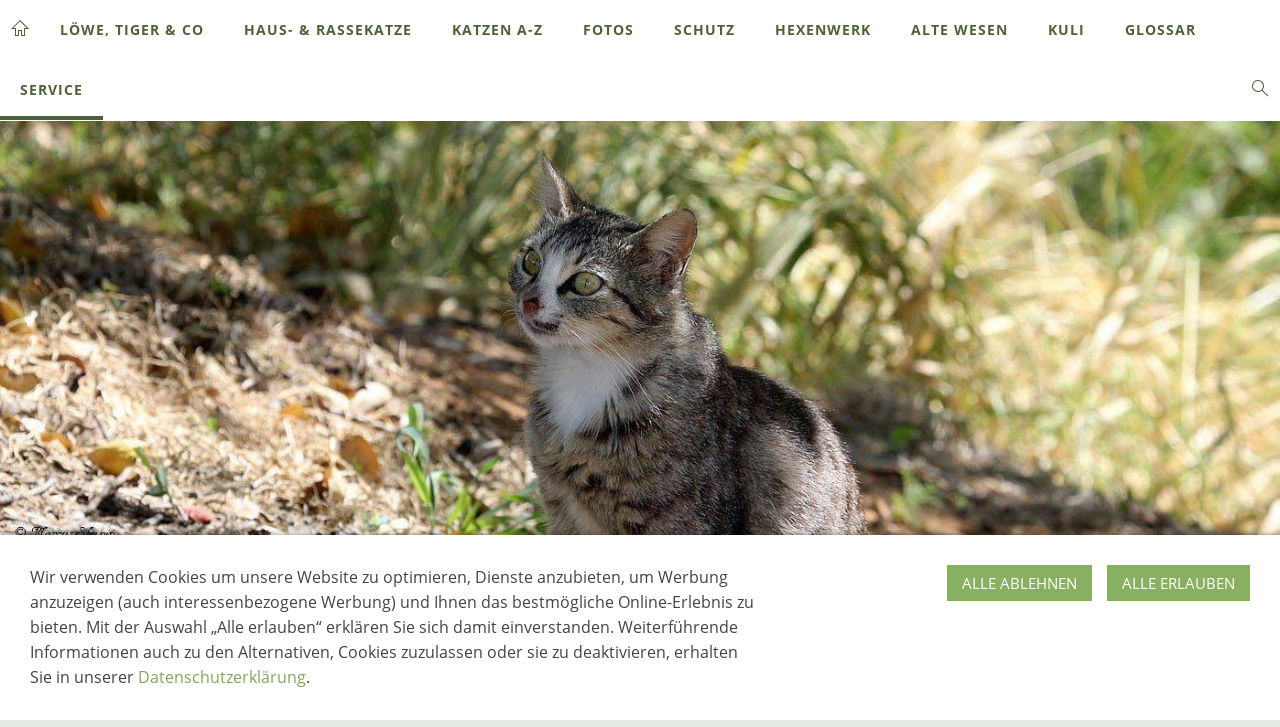

--- FILE ---
content_type: text/html; charset=utf-8
request_url: https://www.welt-der-katzen.de/service/katzenerlebnisse.html
body_size: 11182
content:
<!DOCTYPE html> <html lang="de" class="sqr"> <head> <title>Besondere Katzenerlebnisse</title> <meta charset="UTF-8" /> <meta name="viewport" content="width=device-width, initial-scale=1.0" /> <link rel="canonical" href="https://www.welt-der-katzen.de/service/katzenerlebnisse.html" /> <link rel="shortcut icon" sizes="16x16" href="../images/pictures/6060dc96/favicon.png?w=16&amp;h=16&amp;r=3" /> <link rel="shortcut icon" sizes="32x32" href="../images/pictures/6060dc96/favicon.png?w=32&amp;h=32&amp;r=3" /> <link rel="shortcut icon" sizes="196x196" href="../images/pictures/wdk_logo200x200.png?w=192&amp;h=192&amp;r=3" /> <link rel="apple-touch-icon-precomposed" sizes="152x152" href="../images/pictures/wdk_logo200x200.png?w=152&amp;h=152&amp;r=3" /> <link rel="apple-touch-icon-precomposed" sizes="167x167" href="../images/pictures/wdk_logo200x200.png?w=167&amp;h=167&amp;r=3" /> <link rel="apple-touch-icon-precomposed" href="../images/pictures/wdk_logo200x200.png?w=180&amp;h=180&amp;r=3" /> <meta name="generator" content="SIQUANDO Pro (#2377-3571)" /> <meta name="author" content="Marcus Skupin" /> <meta name="description" content="Zoologische Einrichtungen, die besondere Erlebnisse mit wilden Katzen anbieten." /> <meta name="keywords" content="katze, welt der katzen, skupin, katzenfakten, wilde katzen, hauskatzen, Download, Links, FAQ, Intern, Stichworte, Sitemap, Erdzeitalter, Recht &amp; Gesetz, Tiger füttern, Löwen streicheln, Fotosafari, Katzenschutz, Auffangstation, VIP-Tour, EEP, Zucht" /> <meta name="twitter:image" content="https://www.welt-der-katzen.de/images/pictures/6060dc96/6060dc9c/2018_warning.jpg?w=700" /> <meta property="og:title" content="Besondere Katzenerlebnisse" /> <meta property="og:description" content="Für Interessenten der wilden Katzenarten, die vielleicht einmal etwas mehr Kontakt haben möchten, als sich die schönen Tiere aus der Entfernung anzusehen, bietet sich ein Besuch in verschiedenen (o ..." /> <meta property="og:image" content="https://www.welt-der-katzen.de/images/pictures/6060dc96/6060dc9c/2018_warning.jpg?w=700" /> <meta property="og:url" content="https://www.welt-der-katzen.de/service/katzenerlebnisse.html" /> <link rel="stylesheet" href="../classes/plugins/ngpluginlightbox/css/" /> <link rel="stylesheet" href="../classes/plugins/ngplugintypography/css/" /> <link rel="stylesheet" href="../classes/plugins/ngplugincookiewarning/css/" /> <link rel="stylesheet" href="../classes/plugins/ngpluginlayout/ngpluginlayoutpro/css/" /> <link rel="stylesheet" href="../classes/plugins/ngpluginparagraph/ngpluginparagraphbloghead/css/style.css" /> <link rel="stylesheet" href="../classes/plugins/ngpluginparagraph/ngpluginparagraphtext/css/sqrstyle.css" /> <script src="../js/jquery.js"></script> <script src="../classes/plugins/ngpluginlightbox/js/lightbox.js"></script> <script src="../classes/plugins/ngplugincookiewarning/js/cookiewarning.js" defer="defer"></script> <script src="../classes/plugins/ngpluginlayout/styles/cetera/js/cetera.js" defer="defer"></script> <script src="../classes/plugins/ngpluginparagraph/ngpluginparagraphbloghead/js/share.js" defer="defer"></script> <style> <!-- #ngparablogheadw7e5a180c35069cc2657083734455465>div { background-color:#89b061;color: #000000; } #ngparablogheadw7e5a180c35069cc2657083734455465>div>h2, #ngparablogheadw7e5a180c35069cc2657083734455465>div>h3 { color:#000000; } #ngparablogheadw7e5a180c35069cc2657083734455465>div a { color:#000000;text-decoration:none;font-weight:normal; } #ngparablogheadw7e5a180c35069cc2657083734455465>div a:hover { color:#000000;text-decoration:underline;font-weight:normal; } --> </style> <!-- Global site tag (gtag.js) - Google Analytics --> <script async src="https://www.googletagmanager.com/gtag/js?id=UA-3176949-1"></script> <script> window.dataLayer = window.dataLayer || []; function gtag(){dataLayer.push(arguments);} gtag('js', new Date()); gtag('config', 'UA-3176949-1'); </script> <!-- Global site tag (gtag.js) - Google Analytics --> <script sync src="https://www.googletagmanager.com/gtag/js?id=G-E2HBFJ273G"></script> <script> window.dataLayer = window.dataLayer || []; function gtag(){dataLayer.push(arguments);} gtag('js', new Date()); gtag('config', 'G-E2HBFJ273G'); </script> <!-- Google Adsense. Autom. Anzeigen --> <script sync src="//pagead2.googlesyndication.com/pagead/js/adsbygoogle.js"></script> <script> (adsbygoogle = window.adsbygoogle || []).push({ google_ad_client: "ca-pub-2287973975027735", enable_page_level_ads: true }); </script> <script type="application/ld+json"> { "@context": "http://schema.org", "@type": "Organization", "name": "Welt der Katzen - Katzenforschung | Katzenwissen | Katzenhaltung", "url": "https://www.welt-der-katzen.de", "address": "Markeneck 17, D-46286 Dorsten", "sameAs": [ "https://facebook.com/weltderkatzen", "https://twitter.com/katzenwelt" ] } </script> </head> <body> <div id="sqrmaincontainer"> <nav class="sqrnav"> <a href="#" class="sqrnavhide">Navigation ausblenden</a> <a href="#" class="sqrnavshow">Navigation einblenden</a> <ul> <li class="sqrnavhome"><a href="../"><span>Welt der Katzen</span></a></li> <li> <a href="../wildekatze/"> <span>Löwe, Tiger &amp; Co</span> </a> <div class="sqrnavcenter"> <div> <ul> <li> <a href="../wildekatze/herkunftwild/"> <span>Herkunft &amp; Geschichte</span> </a> </li> <li> <a href="../wildekatze/verbreitung/"> <span>Verbreitung</span> </a> </li> <li> <a href="../wildekatze/gepard/"> <span>Geparde</span> </a> </li> <li> <a href="../wildekatze/grosskatzen/"> <span>Grosskatzen</span> </a> <ul> <li> <a href="../wildekatze/grosskatzen/jaguar/"> <span>Jaguar</span> </a> </li> <li> <a href="../wildekatze/grosskatzen/leopard/"> <span>Leopard</span> </a> </li> <li> <a href="../wildekatze/grosskatzen/loewe/"> <span>Löwe</span> </a> </li> <li> <a href="../wildekatze/grosskatzen/schneeleopard/"> <span>Schneeleopard</span> </a> </li> <li> <a href="../wildekatze/grosskatzen/tiger/"> <span>Tiger</span> </a> </li> <li> <a href="../wildekatze/grosskatzen/nebelparder/"> <span>Nebelparder</span> </a> </li> <li> <a href="../wildekatze/grosskatzen/borneo-nebelparder/"> <span>Borneo-Nebelparder</span> </a> </li> </ul> </li> <li> <a href="../wildekatze/kleinkatzenafrika/"> <span>Kleinkatzen, Afrika</span> </a> <ul> <li> <a href="../wildekatze/kleinkatzenafrika/falbkatze/"> <span>Falbkatze</span> </a> </li> <li> <a href="../wildekatze/kleinkatzenafrika/goldkatze-afrikanische/"> <span>Goldkatze, afrikanische</span> </a> </li> <li> <a href="../wildekatze/kleinkatzenafrika/karakal/"> <span>Karakal</span> </a> </li> <li> <a href="../wildekatze/kleinkatzenafrika/rohrkatze_afrika/"> <span>Rohrkatze</span> </a> </li> <li> <a href="../wildekatze/kleinkatzenafrika/sandkatze/"> <span>Sandkatze</span> </a> </li> <li> <a href="../wildekatze/kleinkatzenafrika/schwarzfusskatze/"> <span>Schwarzfußkatze</span> </a> </li> <li> <a href="../wildekatze/kleinkatzenafrika/serval/"> <span>Serval</span> </a> </li> </ul> </li> <li> <a href="../wildekatze/kleinkatzenamerika/"> <span>Kleinkatzen, Amerika</span> </a> <ul> <li> <a href="../wildekatze/kleinkatzenamerika/andenkatze/"> <span>Andenkatze</span> </a> </li> <li> <a href="../wildekatze/kleinkatzenamerika/nachtkatze/"> <span>Chilenische Waldkatze</span> </a> </li> <li> <a href="../wildekatze/kleinkatzenamerika/jaguarundi/"> <span>Jaguarundi</span> </a> </li> <li> <a href="../wildekatze/kleinkatzenamerika/luchs/"> <span>Luchs</span> </a> </li> <li> <a href="../wildekatze/kleinkatzenamerika/marguay/"> <span>Margay</span> </a> </li> <li> <a href="../wildekatze/kleinkatzenamerika/ozelot/"> <span>Ozelot</span> </a> </li> <li> <a href="../wildekatze/kleinkatzenamerika/ozelotkatze/"> <span>Ozelotkatze</span> </a> </li> <li> <a href="../wildekatze/kleinkatzenamerika/pampaskatze/"> <span>Pampaskatzen</span> </a> </li> <li> <a href="../wildekatze/kleinkatzenamerika/puma/"> <span>Puma</span> </a> </li> <li> <a href="../wildekatze/kleinkatzenamerika/salzkatze/"> <span>Salzkatze</span> </a> </li> <li> <a href="../wildekatze/kleinkatzenamerika/suedliche-ozelotkatze/"> <span>Südliche Ozelotkatze</span> </a> </li> </ul> </li> <li> <a href="../wildekatze/kleinkatzenasien/"> <span>Kleinkatzen, Asien</span> </a> <ul> <li> <a href="../wildekatze/kleinkatzenasien/bengalkatze/"> <span>Bengalkatze</span> </a> </li> <li> <a href="../wildekatze/kleinkatzenasien/borneokatze/"> <span>Borneo(gold)katze</span> </a> </li> <li> <a href="../wildekatze/kleinkatzenasien/falbkatze/"> <span>Falbkatze</span> </a> </li> <li> <a href="../wildekatze/kleinkatzenasien/fischkatze/"> <span>Fischkatze</span> </a> </li> <li> <a href="../wildekatze/kleinkatzenasien/flachkopfkatze/"> <span>Flachkopfkatze</span> </a> </li> <li> <a href="../wildekatze/kleinkatzenasien/goldkatzeasiatische/"> <span>Goldkatze, asiatische</span> </a> </li> <li> <a href="../wildekatze/kleinkatzenasien/graukatze/"> <span>Graukatze</span> </a> </li> <li> <a href="../wildekatze/kleinkatzenasien/iriomotekatze/"> <span>Iriomotekatze</span> </a> </li> <li> <a href="../wildekatze/kleinkatzenasien/karakal/"> <span>Karakal</span> </a> </li> <li> <a href="../wildekatze/kleinkatzenasien/luchs-asien/"> <span>Luchs</span> </a> </li> <li> <a href="../wildekatze/kleinkatzenasien/manul/"> <span>Manul</span> </a> </li> <li> <a href="../wildekatze/kleinkatzenasien/marmorkatze/"> <span>Marmorkatze</span> </a> </li> <li> <a href="../wildekatze/kleinkatzenasien/rohrkatze/"> <span>Rohrkatze</span> </a> </li> <li> <a href="../wildekatze/kleinkatzenasien/rostkatze/"> <span>Rostkatze</span> </a> </li> <li> <a href="../wildekatze/kleinkatzenasien/sandkatze/"> <span>Sandkatze</span> </a> </li> <li> <a href="../wildekatze/kleinkatzenasien/steppenkatze/"> <span>Steppenkatze</span> </a> </li> </ul> </li> <li> <a href="../wildekatze/kleinkatzeneuropa/"> <span>Kleinkatzen, Europa</span> </a> <ul> <li> <a href="../wildekatze/kleinkatzeneuropa/luchs/"> <span>Luchs</span> </a> </li> <li> <a href="../wildekatze/kleinkatzeneuropa/wildkatze/"> <span>Wildkatze</span> </a> </li> </ul> </li> <li> <a href="../wildekatze/katzenimzoo/"> <span>Katzen im Zoo</span> </a> <ul> <li> <a href="../wildekatze/katzenimzoo/tierbabys-im-zoo/"> <span>Tierbabys im Zoo</span> </a> </li> </ul> </li> <li> <a href="../wildekatze/schleichkatzen/"> <span>Schleichkatzen</span> </a> </li> </ul> </div> </div> </li> <li> <a href="../hausrasse/"> <span>Haus- &amp; Rassekatze</span> </a> <div class="sqrnavcenter"> <div> <ul> <li> <a href="../hausrasse/herkunft/"> <span>Herkunft der Hauskatze</span> </a> <ul> <li> <a href="../hausrasse/herkunft/domestizierung/"> <span>Domestikation der Katze</span> </a> </li> <li> <a href="../hausrasse/herkunft/schoepfung-der-katze/"> <span>Schöpfung der Katze</span> </a> </li> <li> <a href="../hausrasse/herkunft/katzengeschichte/"> <span>Katzengeschichte</span> </a> </li> <li> <a href="../hausrasse/herkunft/entstehungderrassen/"> <span>Entstehung der Rassen</span> </a> </li> <li> <a href="../hausrasse/herkunft/illustrierteskatzenbuch/"> <span>Illustriertes Katzenbuch</span> </a> </li> </ul> </li> <li> <a href="../hausrasse/legenden/"> <span>Legenden</span> </a> </li> <li> <a href="../hausrasse/katzengewicht/"> <span>Katzengewicht</span> </a> </li> <li> <a href="../hausrasse/katzenpreise/"> <span>Katzenpreise</span> </a> </li> <li> <a href="../hausrasse/rasseabc/"> <span>Rassekatzen-ABC</span> </a> <ul> <li> <a href="../hausrasse/rasseabc/rassena/"> <span>Rassen-A</span> </a> </li> <li> <a href="../hausrasse/rasseabc/rassenb/"> <span>Rassen-B</span> </a> </li> <li> <a href="../hausrasse/rasseabc/rassenc/"> <span>Rassen-C</span> </a> </li> <li> <a href="../hausrasse/rasseabc/rassend/"> <span>Rassen-D</span> </a> </li> <li> <a href="../hausrasse/rasseabc/rassene/"> <span>Rassen-E</span> </a> </li> <li> <a href="../hausrasse/rasseabc/rasseng/"> <span>Rassen-G</span> </a> </li> <li> <a href="../hausrasse/rasseabc/rassenh/"> <span>Rassen-H</span> </a> </li> <li> <a href="../hausrasse/rasseabc/rassenj/"> <span>Rassen-J</span> </a> </li> <li> <a href="../hausrasse/rasseabc/rassenk/"> <span>Rassen-K</span> </a> </li> <li> <a href="../hausrasse/rasseabc/rassen-l/"> <span>Rassen-L</span> </a> </li> <li> <a href="../hausrasse/rasseabc/rassenm/"> <span>Rassen-M</span> </a> </li> <li> <a href="../hausrasse/rasseabc/rassenn/"> <span>Rassen-N</span> </a> </li> <li> <a href="../hausrasse/rasseabc/rasseno/"> <span>Rassen-O</span> </a> </li> <li> <a href="../hausrasse/rasseabc/rassenp/"> <span>Rassen-P</span> </a> </li> <li> <a href="../hausrasse/rasseabc/rassenr/"> <span>Rassen-R</span> </a> </li> <li> <a href="../hausrasse/rasseabc/rassens/"> <span>Rassen-S</span> </a> </li> <li> <a href="../hausrasse/rasseabc/rassent/"> <span>Rassen-T</span> </a> </li> <li> <a href="../hausrasse/rasseabc/rassen_u/"> <span>Rassen-U</span> </a> </li> <li> <a href="../hausrasse/rasseabc/rassenv/"> <span>Rassen-V</span> </a> </li> <li> <a href="../hausrasse/rasseabc/rasseny/"> <span>Rassen-Y</span> </a> </li> </ul> </li> </ul> </div> </div> </li> <li> <a href="../katzenhaltung/"> <span>Katzen A-Z</span> </a> <div class="sqrnavcenter"> <div> <ul> <li> <a href="../katzenhaltung/katzenfakten/"> <span>KatzenFakten</span> </a> </li> <li> <a href="../katzenhaltung/taxonomie/"> <span>Taxonomie</span> </a> <ul> <li> <a href="../katzenhaltung/taxonomie/genetischerstammbaum/"> <span>genetischer Stammbaum</span> </a> </li> </ul> </li> <li> <a href="../katzenhaltung/erfahrungen/"> <span>Erfahrungen</span> </a> <ul> <li> <a href="../katzenhaltung/erfahrungen/lea/"> <span>Lea</span> </a> </li> <li> <a href="../katzenhaltung/erfahrungen/leo/"> <span>Leo</span> </a> </li> </ul> </li> <li> <a href="../katzenhaltung/religion/"> <span>Religion</span> </a> <ul> <li> <a href="../katzenhaltung/religion/aegypten/"> <span>Ägypten</span> </a> </li> </ul> </li> <li> <a href="../katzenhaltung/biologie/"> <span>Biologie</span> </a> <ul> <li> <a href="../katzenhaltung/biologie/anatomie/"> <span>Anatomie</span> </a> </li> <li> <a href="../katzenhaltung/biologie/blaue-augen/"> <span>Blaue Augen</span> </a> </li> <li> <a href="../katzenhaltung/biologie/tarnung/"> <span>Tarnung</span> </a> </li> <li> <a href="../katzenhaltung/biologie/fortpflanzung/"> <span>Fortpflanzung</span> </a> </li> <li> <a href="../katzenhaltung/biologie/katzenhybriden/"> <span>Katzenhybriden</span> </a> </li> <li> <a href="../katzenhaltung/biologie/alter/"> <span>Lebenserwartung</span> </a> </li> <li> <a href="../katzenhaltung/biologie/klone/"> <span>Klone</span> </a> </li> </ul> </li> <li> <a href="../katzenhaltung/haltung/"> <span>Haltung</span> </a> <ul> <li> <a href="../katzenhaltung/haltung/aufzucht/"> <span>Aufzucht</span> </a> </li> <li> <a href="../katzenhaltung/haltung/auswahl/"> <span>Auswahl</span> </a> </li> <li> <a href="../katzenhaltung/haltung/katzekater/"> <span>Katze oder Kater</span> </a> </li> <li> <a href="../katzenhaltung/haltung/kauf/"> <span>Katzenkauf</span> </a> </li> <li> <a href="../katzenhaltung/haltung/notwendiges/"> <span>Notwendiges</span> </a> </li> <li> <a href="../katzenhaltung/haltung/vertrag/"> <span>Schutz- &amp; Kaufvertrag</span> </a> </li> <li> <a href="../katzenhaltung/haltung/das-katzenrevier/"> <span>Das Katzenrevier</span> </a> </li> <li> <a href="../katzenhaltung/haltung/tipps/"> <span>Tipps zur Eingewöhnung</span> </a> </li> <li> <a href="../katzenhaltung/haltung/haltungsarten/"> <span>Haltungsarten</span> </a> </li> <li> <a href="../katzenhaltung/haltung/freigehege/"> <span>Freigehege</span> </a> </li> <li> <a href="../katzenhaltung/haltung/beschaeftigung/"> <span>Beschäftigung</span> </a> </li> <li> <a href="../katzenhaltung/haltung/spielzeug/"> <span>Spielzeug</span> </a> </li> <li> <a href="../katzenhaltung/haltung/umzugmitkatze/"> <span>Umzug mit Katze</span> </a> </li> <li> <a href="../katzenhaltung/haltung/ernaehrung/"> <span>Ernährung</span> </a> </li> <li> <a href="../katzenhaltung/haltung/exotischekatzen/"> <span>Exotische Katzen</span> </a> </li> <li> <a href="../katzenhaltung/haltung/nackte_katzen/"> <span>Nackte Katzen</span> </a> </li> <li> <a href="../katzenhaltung/haltung/katzennamen/"> <span>Katzennamen</span> </a> </li> <li> <a href="../katzenhaltung/haltung/katzerecht/"> <span>Katze &amp; Recht</span> </a> </li> <li> <a href="../katzenhaltung/haltung/klischees-ueber-katzen/"> <span>Klischees über Katzen</span> </a> </li> <li> <a href="../katzenhaltung/haltung/reisenmitkatze/"> <span>Reisen mit Katze</span> </a> </li> <li> <a href="../katzenhaltung/haltung/tod/"> <span>Tod Deiner Katze</span> </a> </li> </ul> </li> <li> <a href="../katzenhaltung/ethologie/"> <span>Verhalten</span> </a> <ul> <li> <a href="../katzenhaltung/ethologie/katzengefuehle/"> <span>Katzengefühle</span> </a> </li> <li> <a href="../katzenhaltung/ethologie/chemo/"> <span>Chemokommunikation</span> </a> </li> <li> <a href="../katzenhaltung/ethologie/miau/"> <span>Lautgebung</span> </a> </li> <li> <a href="../katzenhaltung/ethologie/koerpersprache/"> <span>Körpersprache</span> </a> </li> <li> <a href="../katzenhaltung/ethologie/verhaltensarten/"> <span>Verhaltensarten</span> </a> </li> <li> <a href="../katzenhaltung/ethologie/verhalten/"> <span>Verhalten &amp; Therapie</span> </a> </li> <li> <a href="../katzenhaltung/ethologie/schulversuche/"> <span>Schulversuche</span> </a> </li> <li> <a href="../katzenhaltung/ethologie/unsauberkeit/"> <span>Unsauberkeit</span> </a> </li> <li> <a href="../katzenhaltung/ethologie/rauschmittel/"> <span>Rauschmittel</span> </a> </li> <li> <a href="../katzenhaltung/ethologie/ruhephasen-der-katze/"> <span>Ruhephasen</span> </a> </li> <li> <a href="../katzenhaltung/ethologie/stress/"> <span>Stress</span> </a> </li> <li> <a href="../katzenhaltung/ethologie/winterschlaf/"> <span>Winterschlaf</span> </a> </li> <li> <a href="../katzenhaltung/ethologie/gefahren-durch-katzen/"> <span>Gefahren durch Katzen</span> </a> </li> </ul> </li> <li> <a href="../katzenhaltung/medizin/"> <span>Medizin</span> </a> <ul> <li> <a href="../katzenhaltung/medizin/tierseuchen/"> <span>Seuchen</span> </a> </li> <li> <a href="../katzenhaltung/medizin/anaesthetika/"> <span>Anästhetika</span> </a> </li> <li> <a href="../katzenhaltung/medizin/bse/"> <span>BSE-Risiko im Futter?</span> </a> </li> <li> <a href="../katzenhaltung/medizin/familienplanung/"> <span>Familienplanung</span> </a> </li> <li> <a href="../katzenhaltung/medizin/giftpflanzen/"> <span>Giftpflanzen</span> </a> </li> <li> <a href="../katzenhaltung/medizin/medizinische-katzenbetreuung/"> <span>Medizinische Betreuung</span> </a> </li> <li> <a href="../katzenhaltung/medizin/krankheiten/"> <span>Krankheiten</span> </a> </li> <li> <a href="../katzenhaltung/medizin/lebensmittel/"> <span>Lebensmittel</span> </a> </li> <li> <a href="../katzenhaltung/medizin/parasiten/"> <span>Parasiten</span> </a> </li> <li> <a href="../katzenhaltung/medizin/koerpertemperatur/"> <span>Körpertemperatur</span> </a> </li> <li> <a href="../katzenhaltung/medizin/thermoregulation/"> <span>Thermoregulation</span> </a> </li> <li> <a href="../katzenhaltung/medizin/ungiftige-pflanzen/"> <span>Ungiftige Pflanzen</span> </a> </li> <li> <a href="../katzenhaltung/medizin/vergiftungen/"> <span>Vergiftungen</span> </a> </li> <li> <a href="../katzenhaltung/medizin/vogelgrippe/"> <span>Vogelgrippe - H5N1</span> </a> </li> <li> <a href="../katzenhaltung/medizin/vibrissen/"> <span>Vibrissen</span> </a> </li> <li> <a href="../katzenhaltung/medizin/vitalwertederkatze/"> <span>Vitalwerte der Katze</span> </a> </li> <li> <a href="../katzenhaltung/medizin/zoonosen/"> <span>Zoonosen</span> </a> </li> </ul> </li> <li> <a href="../katzenhaltung/genetik/"> <span>Genetik</span> </a> <ul> <li> <a href="../katzenhaltung/genetik/katzengene/"> <span>Katzengene</span> </a> </li> <li> <a href="../katzenhaltung/genetik/allele/"> <span>Allele der Katze</span> </a> </li> <li> <a href="../katzenhaltung/genetik/anormalfell/"> <span>Anomalien, Fell</span> </a> </li> <li> <a href="../katzenhaltung/genetik/anomalienohr/"> <span>Anomalien, Ohr</span> </a> </li> <li> <a href="../katzenhaltung/genetik/blutgruppen-der-katze/"> <span>Blutgruppen der Katze</span> </a> </li> <li> <a href="../katzenhaltung/genetik/brachy/"> <span>Brachyzephalie</span> </a> </li> <li> <a href="../katzenhaltung/genetik/chondrodysplasie/"> <span>Chondrodysplasie</span> </a> </li> <li> <a href="../katzenhaltung/genetik/entropium/"> <span>Entropium</span> </a> </li> <li> <a href="../katzenhaltung/genetik/farbaufhellung/"> <span>Farbaufhellung</span> </a> </li> <li> <a href="../katzenhaltung/genetik/pointkatzen/"> <span>Pointkatzen</span> </a> </li> <li> <a href="../katzenhaltung/genetik/farbgenetik/"> <span>Farbgenetik</span> </a> </li> <li> <a href="../katzenhaltung/genetik/kurzschwanz/"> <span>Kurzschwänzigkeit</span> </a> </li> <li> <a href="../katzenhaltung/genetik/polydaktylie/"> <span>Polydaktylie</span> </a> </li> <li> <a href="../katzenhaltung/genetik/monogen/"> <span>monogene Defekte (mehr)</span> </a> </li> <li> <a href="../katzenhaltung/genetik/polygen/"> <span>polygene Defekte (mehr)</span> </a> </li> <li> <a href="../katzenhaltung/genetik/erbkrankheiten/"> <span>Erbkrankheiten</span> </a> </li> <li> <a href="../katzenhaltung/genetik/gentests/"> <span>Gentests der Katze</span> </a> </li> </ul> </li> <li> <a href="../katzenhaltung/katzenzucht/"> <span>Katzenzucht</span> </a> <ul> <li> <a href="../katzenhaltung/katzenzucht/katzenzuechter/"> <span>Katzenzüchter</span> </a> </li> <li> <a href="../katzenhaltung/katzenzucht/rassestandard/"> <span>Rassestandard</span> </a> </li> <li> <a href="../katzenhaltung/katzenzucht/katzenausstellung/"> <span>Katzenausstellung</span> </a> </li> <li> <a href="../katzenhaltung/katzenzucht/katzenverein/"> <span>Katzenverein</span> </a> </li> </ul> </li> <li> <a href="../katzenhaltung/katzemensch/"> <span>Katze &amp; Mensch</span> </a> <ul> <li> <a href="../katzenhaltung/katzemensch/tiergestuetztetherapie/"> <span>Tiergestützte Therapie?</span> </a> </li> <li> <a href="../katzenhaltung/katzemensch/cotherapeut/"> <span>Co-Therapeut</span> </a> </li> <li> <a href="../katzenhaltung/katzemensch/therapiekatze/"> <span>Therapiekatze</span> </a> </li> <li> <a href="../katzenhaltung/katzemensch/isy1/"> <span>Isy 1</span> </a> </li> <li> <a href="../katzenhaltung/katzemensch/isy2/"> <span>Isy 2</span> </a> </li> <li> <a href="../katzenhaltung/katzemensch/klappermaeuse/"> <span>Klappermäuse?</span> </a> </li> <li> <a href="../katzenhaltung/katzemensch/felix/"> <span>Felix</span> </a> </li> <li> <a href="../katzenhaltung/katzemensch/biene/"> <span>Biene</span> </a> </li> <li> <a href="../katzenhaltung/katzemensch/tuerenoeffnen/"> <span>Türen öffnen</span> </a> </li> <li> <a href="../katzenhaltung/katzemensch/3ks1/"> <span>3 Ks - Variante 1</span> </a> </li> <li> <a href="../katzenhaltung/katzemensch/3ks2/"> <span>3 Ks - Variante 2</span> </a> </li> <li> <a href="../katzenhaltung/katzemensch/isy3/"> <span>Isy 3</span> </a> </li> <li> <a href="../katzenhaltung/katzemensch/wirklichehilfe/"> <span>Hilfe durch Katzen?</span> </a> </li> </ul> </li> </ul> </div> </div> </li> <li> <a href="../katzenfotos/"> <span>Fotos</span> </a> </li> <li> <a href="../schutz/"> <span>Schutz</span> </a> <div class="sqrnavcenter"> <div> <ul> <li> <a href="../schutz/artenschutz/"> <span>Artenschutz</span> </a> <ul> <li> <a href="../schutz/artenschutz/ausgestorben/"> <span>ausgestorben!</span> </a> </li> <li> <a href="../schutz/artenschutz/hybriden/"> <span>Hybridkatzen</span> </a> </li> <li> <a href="../schutz/artenschutz/wildhaltung/"> <span>Wildkatzenhaltung</span> </a> </li> <li> <a href="../schutz/artenschutz/katzenmord/"> <span>Katzenmord</span> </a> </li> <li> <a href="../schutz/artenschutz/katzenfelle/"> <span>Katzenfelle</span> </a> </li> </ul> </li> <li> <a href="../schutz/tierschutz/"> <span>Tierschutz</span> </a> <ul> <li> <a href="../schutz/tierschutz/tierschutzgesetz/"> <span>Tierschutzgesetz</span> </a> </li> <li> <a href="../schutz/tierschutz/qualzucht/"> <span>Qualzucht</span> </a> </li> <li> <a href="../schutz/tierschutz/tierversuche/"> <span>Tierversuche</span> </a> </li> </ul> </li> </ul> </div> </div> </li> <li> <a href="../hexen/"> <span>Hexenwerk</span> </a> <div class="sqrnavcenter"> <div> <ul> <li> <a href="../hexen/7-leben/"> <span>7 Leben</span> </a> </li> <li> <a href="../hexen/aberglaube/"> <span>Aberglaube</span> </a> </li> <li> <a href="../hexen/mystik-magie/"> <span>Mystik | Magie</span> </a> </li> <li> <a href="../hexen/mythen/"> <span>Mythen</span> </a> </li> <li> <a href="../hexen/nutzen-in-der-medizin/"> <span>Nutzen in der Medizin</span> </a> </li> <li> <a href="../hexen/katzenfleisch/"> <span>Katzenfleisch</span> </a> </li> <li> <a href="../hexen/sprichworte/"> <span>Sprichworte</span> </a> </li> <li> <a href="../hexen/katzenunwissen/"> <span>Katzen(un)wissen</span> </a> </li> <li> <a href="../hexen/magisches-wissen/"> <span>Magisches Wissen</span> </a> </li> <li> <a href="../hexen/zaubersprueche/"> <span>Zaubersprüche</span> </a> <ul> <li> <a href="../hexen/zaubersprueche/loesezauber/"> <span>Lösezauber</span> </a> </li> <li> <a href="../hexen/zaubersprueche/heilungszauber/"> <span>Heilungszauber</span> </a> </li> <li> <a href="../hexen/zaubersprueche/bannzauber/"> <span>Bannzauber</span> </a> </li> <li> <a href="../hexen/zaubersprueche/verhinderungszauber/"> <span>Verhinderungszauber</span> </a> </li> </ul> </li> </ul> </div> </div> </li> <li> <a href="../alte-wesen/"> <span>Alte Wesen</span> </a> <div class="sqrnavcenter"> <div> <ul> <li> <a href="../alte-wesen/die-chronik-der-alten-wesen/"> <span>Die Chronik der Alten Wesen</span> </a> <ul> <li> <a href="../alte-wesen/die-chronik-der-alten-wesen/buch-der-alten-wesen/"> <span>Buch der Alten Wesen</span> </a> </li> <li> <a href="../alte-wesen/die-chronik-der-alten-wesen/buch-des-ursprungs/"> <span>Buch des Ursprungs</span> </a> </li> <li> <a href="../alte-wesen/die-chronik-der-alten-wesen/buch-der-quellen/"> <span>Buch der Quellen</span> </a> </li> <li> <a href="../alte-wesen/die-chronik-der-alten-wesen/buch-der-welt/"> <span>Buch der Welt</span> </a> </li> <li> <a href="../alte-wesen/die-chronik-der-alten-wesen/buch-des-geistes/"> <span>Buch des Geistes</span> </a> </li> <li> <a href="../alte-wesen/die-chronik-der-alten-wesen/buch-der-stille/"> <span>Buch der Stille</span> </a> </li> <li> <a href="../alte-wesen/die-chronik-der-alten-wesen/buch-des-lichts/"> <span>Buch des Lichts</span> </a> </li> <li> <a href="../alte-wesen/die-chronik-der-alten-wesen/buch-der-schatten/"> <span>Buch der Schatten</span> </a> </li> <li> <a href="../alte-wesen/die-chronik-der-alten-wesen/buch-der-himmel/"> <span>Buch der Himmel</span> </a> </li> <li> <a href="../alte-wesen/die-chronik-der-alten-wesen/buch-der-elemente/"> <span>Buch der Elemente</span> </a> </li> <li> <a href="../alte-wesen/die-chronik-der-alten-wesen/buch-des-lebens/"> <span>Buch des Lebens</span> </a> </li> <li> <a href="../alte-wesen/die-chronik-der-alten-wesen/buch-der-seelen/"> <span>Buch der Seelen</span> </a> </li> <li> <a href="../alte-wesen/die-chronik-der-alten-wesen/buch-der-engel/"> <span>Buch der Engel</span> </a> </li> <li> <a href="../alte-wesen/die-chronik-der-alten-wesen/buch-der-daemonen/"> <span>Buch der Dämonen</span> </a> </li> <li> <a href="../alte-wesen/die-chronik-der-alten-wesen/buch-der-cheruben/"> <span>Buch der Cheruben</span> </a> </li> <li> <a href="../alte-wesen/die-chronik-der-alten-wesen/buch-der-engelsordnung/"> <span>Buch der Engelsordnung</span> </a> </li> <li> <a href="../alte-wesen/die-chronik-der-alten-wesen/buch-der-hueter/"> <span>Buch der Hüter</span> </a> </li> <li> <a href="../alte-wesen/die-chronik-der-alten-wesen/buch-der-propheten/"> <span>Buch der Propheten</span> </a> </li> <li> <a href="../alte-wesen/die-chronik-der-alten-wesen/buch-der-pilger/"> <span>Buch der Pilger</span> </a> </li> <li> <a href="../alte-wesen/die-chronik-der-alten-wesen/buch-der-wege/"> <span>Buch der Wege</span> </a> </li> <li> <a href="../alte-wesen/die-chronik-der-alten-wesen/buch-der-zeichen/"> <span>Buch der Zeichen</span> </a> </li> <li> <a href="../alte-wesen/die-chronik-der-alten-wesen/glossar/"> <span>Glossar</span> </a> </li> <li> <a href="../alte-wesen/die-chronik-der-alten-wesen/buch-des-gedaechtnisses/"> <span>Buch des Gedächtnisses</span> </a> </li> </ul> </li> <li> <a href="../alte-wesen/namen-geistwesen/"> <span>Namenlose Geister</span> </a> </li> <li> <a href="../alte-wesen/die-7-himmel/"> <span>7 Himmel</span> </a> </li> <li> <a href="../alte-wesen/10-sephiroth/"> <span>10 Sephiroth</span> </a> </li> <li> <a href="../alte-wesen/seelen/"> <span>Seelen</span> </a> </li> <li> <a href="../alte-wesen/malach/"> <span>Engel</span> </a> <ul> <li> <a href="../alte-wesen/malach/ordnung-der-engel/"> <span>Ordnung der Engel</span> </a> </li> <li> <a href="../alte-wesen/malach/seraphim/"> <span>Seraphim</span> </a> </li> <li> <a href="../alte-wesen/malach/cherubim/"> <span>Cherubim</span> </a> </li> <li> <a href="../alte-wesen/malach/thronoi/"> <span>Throne</span> </a> </li> <li> <a href="../alte-wesen/malach/dominationes/"> <span>Herrschaften</span> </a> </li> <li> <a href="../alte-wesen/malach/dynameis/"> <span>Kräfte | Tugenden</span> </a> </li> <li> <a href="../alte-wesen/malach/exusiai/"> <span>Gewalten | Mächte</span> </a> </li> <li> <a href="../alte-wesen/malach/archai/"> <span>Fürsten</span> </a> </li> <li> <a href="../alte-wesen/malach/archangeloi/"> <span>Erzengel</span> </a> </li> <li> <a href="../alte-wesen/malach/angeli/"> <span>Engel</span> </a> </li> <li> <a href="../alte-wesen/malach/tierkreis-und-planeten/"> <span>Tierkreis | Planeten</span> </a> </li> <li> <a href="../alte-wesen/malach/himmelsrichtungen/"> <span>Himmelsrichtungen</span> </a> </li> <li> <a href="../alte-wesen/malach/engel-der-jahreszeiten/"> <span>Jahreszeiten</span> </a> </li> <li> <a href="../alte-wesen/malach/wochentage/"> <span>Wochentage</span> </a> </li> <li> <a href="../alte-wesen/malach/engel-der-24-stunden/"> <span>Stunden</span> </a> </li> <li> <a href="../alte-wesen/malach/shemhamphorash/"> <span>ShemHaMephorash</span> </a> </li> </ul> </li> <li> <a href="../alte-wesen/daemonen/"> <span>Dämonen</span> </a> <ul> <li> <a href="../alte-wesen/daemonen/daemonenfuersten/"> <span>Dämonenfürsten</span> </a> </li> <li> <a href="../alte-wesen/daemonen/gefallene-engel/"> <span>Gefallene Engel</span> </a> </li> <li> <a href="../alte-wesen/daemonen/das-buch-henoch/"> <span>Das Buch Henoch</span> </a> </li> <li> <a href="../alte-wesen/daemonen/menschendaemonen/"> <span>Menschendämonen</span> </a> </li> <li> <a href="../alte-wesen/daemonen/daemonische-streitmacht/"> <span>Dämonenstreitmacht</span> </a> </li> <li> <a href="../alte-wesen/daemonen/incubi/"> <span>Incubi - Succubi</span> </a> </li> <li> <a href="../alte-wesen/daemonen/daemonisch/"> <span>Dämonisch</span> </a> </li> <li> <a href="../alte-wesen/daemonen/daemonenhierarchie/"> <span>Dämonenhierarchie</span> </a> </li> </ul> </li> <li> <a href="../alte-wesen/cheruben/"> <span>Cheruben</span> </a> </li> <li> <a href="../alte-wesen/das-buch-der-alten-wesen/"> <span>Das Buch der Alten Wesen</span> </a> </li> </ul> </div> </div> </li> <li> <a href="../kuli/"> <span>KuLi</span> </a> <div class="sqrnavcenter"> <div> <ul> <li> <a href="../kuli/kunst/"> <span>Kunst</span> </a> </li> <li> <a href="../kuli/literatur/"> <span>Literatur</span> </a> <ul> <li> <a href="../kuli/literatur/die-spiegelperle/"> <span>Die Spiegelperle</span> </a> </li> <li> <a href="../kuli/literatur/rosaurus/"> <span>Rosaurus</span> </a> </li> </ul> </li> <li> <a href="../kuli/lyrik/"> <span>Lyrik</span> </a> </li> <li> <a href="../kuli/fabeln/"> <span>Fabeln ...</span> </a> </li> <li> <a href="../kuli/histor-katzenbuecher/"> <span>histor. Katzenbuecher</span> </a> <ul> <li> <a href="../kuli/histor-katzenbuecher/ebstorfer-weltkarte-1240-1300/"> <span>Ebstorfer Weltkarte, 1240-1300</span> </a> </li> <li> <a href="../kuli/histor-katzenbuecher/1748_gedicht/"> <span>Die Katze, 1748</span> </a> </li> <li> <a href="../kuli/histor-katzenbuecher/historische-katzenbuecher/"> <span>Kater Rosaurus, 1851</span> </a> </li> <li> <a href="../kuli/histor-katzenbuecher/surinam-1854/"> <span>Surinam, 1854</span> </a> </li> <li> <a href="../kuli/histor-katzenbuecher/suedafrika-1881/"> <span>Südafrika, 1881</span> </a> </li> <li> <a href="../kuli/histor-katzenbuecher/brehm-1884/"> <span>Brehms Thierleben, 1884</span> </a> </li> <li> <a href="../kuli/histor-katzenbuecher/the-cat-1887/"> <span>The Cat, 1887</span> </a> </li> <li> <a href="../kuli/histor-katzenbuecher/curious-creatures-1890/"> <span>Curious Creatures, 1890</span> </a> </li> <li> <a href="../kuli/histor-katzenbuecher/wonders-of-jungle-1918/"> <span>Wonders of Jungle, 1918</span> </a> </li> </ul> </li> <li> <a href="../kuli/lexika/"> <span>Lexika</span> </a> <ul> <li> <a href="../kuli/lexika/rdigest/"> <span>Readers Digest</span> </a> </li> <li> <a href="../kuli/lexika/veb/"> <span>Lexikon der Rassekatzen</span> </a> </li> <li> <a href="../kuli/lexika/bertelsmann/"> <span>Das moderne Lexikon</span> </a> </li> <li> <a href="../kuli/lexika/brockhaus/"> <span>Brockhaus</span> </a> </li> <li> <a href="../kuli/lexika/leunissynopsis/"> <span>Leunis Synopsis</span> </a> </li> <li> <a href="../kuli/lexika/pierers-universallexikon/"> <span>Pierers Universallexikon</span> </a> </li> <li> <a href="../kuli/lexika/herder/"> <span>Herder</span> </a> </li> <li> <a href="../kuli/lexika/meyers-lexikon/"> <span>Meyers Lexikon</span> </a> </li> <li> <a href="../kuli/lexika/adelung-1796/"> <span>Adelung 1796</span> </a> </li> <li> <a href="../kuli/lexika/damen-lexikon-1836/"> <span>Damen Lexikon 1836</span> </a> </li> <li> <a href="../kuli/lexika/lemery-1721/"> <span>Lemery 1721</span> </a> </li> </ul> </li> <li> <a href="../kuli/sachbuecher/"> <span>(Sach)bücher</span> </a> <ul> <li> <a href="../kuli/sachbuecher/diezahmenwilden/"> <span>Die zahmen Wilden</span> </a> </li> <li> <a href="../kuli/sachbuecher/endlicheinekatze/"> <span>Endlich eine Katze</span> </a> </li> <li> <a href="../kuli/sachbuecher/sphynx/"> <span>Sphynx</span> </a> </li> <li> <a href="../kuli/sachbuecher/haarlose-feliden/"> <span>Haarlose Feliden</span> </a> </li> <li> <a href="../kuli/sachbuecher/katzensprache/"> <span>Katzensprache</span> </a> </li> <li> <a href="../kuli/sachbuecher/ungiftige-pflanzen/"> <span>Ungiftige Pflanzen</span> </a> </li> </ul> </li> <li> <a href="../kuli/buchvorstellungen/"> <span>Buchvorstellungen</span> </a> </li> <li> <a href="../kuli/kalender/"> <span>Kalender</span> </a> </li> </ul> </div> </div> </li> <li> <a href="../glossar/"> <span>Glossar</span> </a> <div class="sqrnavcenter"> <div> <ul> <li> <a href="../glossar/glossar_a_bis_e/"> <span>Glossar A bis E</span> </a> </li> <li> <a href="../glossar/glossar_f_bis_j/"> <span>Glossar F bis J</span> </a> </li> <li> <a href="../glossar/glossar_k_bis_o/"> <span>Glossar K bis O</span> </a> </li> <li> <a href="../glossar/glossar_p_bis_t/"> <span>Glossar P bis T</span> </a> </li> <li> <a href="../glossar/glossar_u_bis_z/"> <span>Glossar U bis Z</span> </a> </li> </ul> </div> </div> </li> <li class="active"> <a href="./"> <span>Service</span> </a> <div class="sqrnavcenter"> <div> <ul> <li> <a href="download/"> <span>Download</span> </a> </li> <li> <a href="erdzeitalter/"> <span>Erdzeitalter</span> </a> </li> <li> <a href="faq/"> <span>F&amp;A (FAQ) Katzen</span> </a> </li> <li> <a href="rechtgesetz/"> <span>Recht &amp; Gesetz</span> </a> </li> <li> <a href="sitemap/"> <span>Sitemap</span> </a> </li> <li> <a href="intern/"> <span>Intern</span> </a> <ul> <li> <a href="intern/katzenforschung/"> <span>Katzenforschung</span> </a> </li> <li> <a href="intern/catsworld/"> <span>Catsworld</span> </a> </li> <li> <a href="intern/tagesablauf/"> <span>Tagesablauf</span> </a> </li> <li> <a href="intern/1808/"> <span>1808 Wörterbuch</span> </a> </li> <li> <a href="intern/knochenfunde/"> <span>Knochenfunde</span> </a> </li> <li> <a href="intern/spaetquartaer/"> <span>Spätquartär</span> </a> </li> <li> <a href="intern/garten-eden/"> <span>Garten Eden</span> </a> </li> <li> <a href="intern/ungiftige-pflanzen/"> <span>Ungiftige Pflanzen</span> </a> </li> <li> <a href="intern/1854-thiere-brasiliens/"> <span>1854 Thiere Brasiliens</span> </a> </li> <li> <a href="intern/mystische-zahlen/"> <span>Mystische Zahlen</span> </a> </li> <li> <a href="intern/1921-paulys-real/"> <span>1921 Paulys Real</span> </a> </li> <li> <a href="intern/klonen/"> <span>Klonen</span> </a> </li> <li> <a href="intern/logout_/"> <span>Logout!</span> </a> </li> </ul> </li> <li> <a href="historie-der-katzenforschung/"> <span>Historische Katzenforschung</span> </a> <ul> <li> <a href="historie-der-katzenforschung/loewe/"> <span>Löwe</span> </a> </li> <li> <a href="historie-der-katzenforschung/leopard/"> <span>Leopard</span> </a> </li> <li> <a href="historie-der-katzenforschung/luchs/"> <span>Luchs</span> </a> </li> <li> <a href="historie-der-katzenforschung/katze/"> <span>Katze</span> </a> </li> <li> <a href="historie-der-katzenforschung/pard/"> <span>Pard</span> </a> </li> <li> <a href="historie-der-katzenforschung/pantier/"> <span>Pantier</span> </a> </li> <li> <a href="historie-der-katzenforschung/tigertier/"> <span>Tigertier</span> </a> </li> <li> <a href="historie-der-katzenforschung/gepard/"> <span>Gepard</span> </a> </li> <li> <a href="historie-der-katzenforschung/unze/"> <span>Unze</span> </a> </li> <li> <a href="historie-der-katzenforschung/jaguar/"> <span>Jaguar</span> </a> </li> <li> <a href="historie-der-katzenforschung/cuguar/"> <span>Cuguar</span> </a> </li> <li> <a href="historie-der-katzenforschung/karakuak/"> <span>Karakuak</span> </a> </li> <li> <a href="historie-der-katzenforschung/ozelot/"> <span>Ozelot</span> </a> </li> <li> <a href="historie-der-katzenforschung/manul/"> <span>Manul</span> </a> </li> <li> <a href="historie-der-katzenforschung/kirmyschak/"> <span>Kirmyschak</span> </a> </li> <li> <a href="historie-der-katzenforschung/serval/"> <span>Serval</span> </a> </li> <li> <a href="historie-der-katzenforschung/maragua/"> <span>Maragua</span> </a> </li> <li> <a href="historie-der-katzenforschung/pichu/"> <span>Pichu</span> </a> </li> <li> <a href="historie-der-katzenforschung/europaeische-katzen/"> <span>europäische Katzen</span> </a> </li> <li> <a href="historie-der-katzenforschung/cypernkatze/"> <span>Cypernkatze</span> </a> </li> <li> <a href="historie-der-katzenforschung/engelsorden/"> <span>Engelsorden</span> </a> </li> <li> <a href="historie-der-katzenforschung/kapkatze/"> <span>Kapkatze</span> </a> </li> <li> <a href="historie-der-katzenforschung/colorelo-katze/"> <span>Colorelo Katze</span> </a> </li> <li> <a href="historie-der-katzenforschung/katze-von-guinea/"> <span>Katze von Guinea</span> </a> </li> <li> <a href="historie-der-katzenforschung/guigna-katze/"> <span>Guigna-Katze</span> </a> </li> <li> <a href="historie-der-katzenforschung/langschwanzkatze/"> <span>Langschwanzkatze</span> </a> </li> </ul> </li> <li> <a href="upload/"> <span>Upload</span> </a> </li> </ul> </div> </div> </li> <li class="sqrnavsearch"><a href="#"><span>Suchen</span></a> <div> <div> <form action="../common/special/search.html" > <input type="text" name="criteria" /> </form> </div> </div> </li> </ul> </nav> <header data-autoprogress="9"> <div id="headercontainer"> <img src="../images/pictures/6060dc96/6060dcd1/s2dlogo.jpg?w=1398&amp;h=466&amp;r=1" alt="" /> </div> </header> <div id="maincontainer"> <div id="main"> <div class="" id="content"> <div class="sqrallwaysboxed" > <div id="sqrbreadcrumbs">Sie sind hier: <a href="../">Welt der Katzen</a> » <a href="./">Service</a></div> <h1>Besondere Katzenerlebnisse</h1> </div> <div class="sqrallwaysfullwidth " > <div class="paragraph" style="margin-bottom:30px;"><div class="sqpparabloghead sqpparablogheadmarginleft" id="ngparablogheadw7e5a180c35069cc2657083734455465"> <img src="../images/pictures/6060dc96/6060dc9c/2018_warning.jpg?w=1920" width="1920" height="1010" alt=""/> <div> <img src="../images/pictures/6060dc96/6060dc9b/img_7242.jpg?w=64&amp;h=64&amp;r=3" width="64" height="64" alt="Marcus Skupin | Welt der Katzen"/> <em>Sonntag, 24. Oktober 2021 von Marcus Skupin | Welt der Katzen</em> <h3>füttern, streicheln, fotosession ...</h3> <h2>Besondere Katzenerlebnisse</h2> <p>Für Interessenten der wilden Katzenarten, die vielleicht einmal etwas mehr Kontakt haben möchten, als sich die schönen Tiere aus der Entfernung anzusehen, bietet sich ein Besuch in verschiedenen (oft privaten) Einrichtungen besonders an.</p> <ul> <li><a href="https://www.facebook.com/sharer/sharer.php?u=https%3A%2F%2Fwww.welt-der-katzen.de%2Fservice%2Fkatzenerlebnisse.html" title="Bei Facebook teilen" target="_blank"><svg width="24" height="24" viewBox="0 0 24.00 24.00"><path fill="currentColor" d="M 13.8333,8.33334L 13.8333,6.15052C 13.8333,5.16512 14.051,4.66667 15.5807,4.66667L 17.5,4.66667L 17.5,1L 14.2974,1C 10.3729,1 9.07813,2.79896 9.07813,5.88697L 9.07813,8.33334L 6.5,8.33334L 6.5,12L 9.07813,12L 9.07813,23L 13.8333,23L 13.8333,12L 17.0646,12L 17.5,8.33334L 13.8333,8.33334 Z "/></svg></a></li> <li><a href="https://twitter.com/intent/tweet?text=Besondere+Katzenerlebnisse&amp;url=https%3A%2F%2Fwww.welt-der-katzen.de%2Fservice%2Fkatzenerlebnisse.html" title="Bei Twitter teilen" target="_blank"><svg width="24" height="24" viewBox="0 0 24.00 24.00"><path fill="currentColor" d="M 23,5.17015C 22.1888,5.52913 21.3217,5.77154 20.408,5.88343C 21.3404,5.32399 22.0583,4.43821 22.394,3.38461C 21.5221,3.90207 20.5571,4.2797 19.5268,4.48018C 18.7016,3.59904 17.5268,3.04894 16.2308,3.04894C 13.7366,3.04894 11.718,5.07224 11.718,7.56642C 11.718,7.92073 11.7552,8.26572 11.8345,8.59672C 8.0816,8.41024 4.75293,6.6107 2.52914,3.87412C 2.1422,4.54078 1.91841,5.31934 1.91841,6.1445C 1.91841,7.71094 2.72029,9.09557 3.93241,9.90675C 3.18649,9.88811 2.48719,9.68296 1.88113,9.34264C 1.88113,9.36129 1.88113,9.37993 1.88113,9.3986C 1.88113,11.5897 3.43823,13.4126 5.50352,13.8275C 5.12589,13.9301 4.72495,13.986 4.3147,13.986C 4.02565,13.986 3.74126,13.958 3.46621,13.9021C 4.03963,15.6969 5.70864,17.0023 7.68533,17.0396C 6.1422,18.2517 4.19349,18.9743 2.07694,18.9743C 1.71329,18.9743 1.35433,18.951 1.00001,18.9091C 2.99068,20.2051 5.36366,20.951 7.90909,20.951C 16.2214,20.951 20.7623,14.0652 20.7623,8.09324C 20.7623,7.89742 20.7576,7.70161 20.7483,7.51048C 21.6294,6.87178 22.394,6.07924 23,5.17015 Z "/></svg></a></li> <li><a href="mailto:?subject=Besondere%20Katzenerlebnisse&amp;body=F%C3%BCr%20Interessenten%20der%20wilden%20Katzenarten%2C%20die%20vielleicht%20einmal%20etwas%20mehr%20Kontakt%20haben%20m%C3%B6chten%2C%20als%20sich%20die%20sch%C3%B6nen%20Tiere%20aus%20der%20Entfernung%20anzusehen%2C%20bietet%20sich%20ein%20Besuch%20in%20verschiedenen%20%28o%20...%0A%0Ahttps%3A%2F%2Fwww.welt-der-katzen.de%2Fservice%2Fkatzenerlebnisse.html" title="Per E-Mail teilen"><svg width="24" height="24" viewBox="0 0 24.00 24.00"><path fill="currentColor" d="M 20.8,3.19991L 3.19999,3.19991C 1.98988,3.19991 1.01076,4.18981 1.01076,5.39991L 0.999988,18.5999C 0.999988,19.8095 1.98988,20.7999 3.19999,20.7999L 20.8,20.7999C 22.0096,20.7999 23,19.8095 23,18.5999L 23,5.39991C 23,4.18981 22.0096,3.19991 20.8,3.19991 Z M 20.8,18.5999L 3.19999,18.5999L 3.19999,7.59991L 12,13.0999L 20.8,7.59991L 20.8,18.5999 Z M 12,10.8999L 3.19999,5.39991L 20.8,5.39991L 12,10.8999 Z "/></svg></a></li> </ul> </div> </div></div> </div> <div class="sqrallwaysboxed " > <h2 class="sqrallwaysboxed">Felidae Barnim</h2><div class="paragraph" style="margin-bottom:30px;"> <p><a href="https://wildkatzen-barnim.de/" target="_blank">Wildkatzen- und Artenschutzzentrum Felidae</a>, Barnim</p><p>private zoologische Einrichtung nordöstlich von Berlin</p><p>20.000 qm Fläche, nur geführte Besuche</p><p>65 Raubtiere, überwiegend Katzen</p> <div class="clearfix"></div> </div> </div> <div class="sqrallwaysboxed " > <h2 class="sqrallwaysboxed">Filmtierpark Eschede</h2><div class="paragraph" style="margin-bottom:30px;"> <p><a href="https://filmtierpark.de/" target="_blank">Filmtierpark</a> in Eschede</p><p>private Einrichtung in der Nähe von Celle</p><p>120.000 qm großes Gelände</p><p>200 Tiere verschiedenster Arten</p><p>Raubtierfütterung, Tieraudienz</p> <div class="clearfix"></div> </div> </div> <div class="sqrallwaysboxed " > <h2 class="sqrallwaysboxed">Safariland Stukenbrock</h2><div class="paragraph" style="margin-bottom:30px;"> <p><a href="https://safariland-stukenbrock.de/" target="_blank">Safariland Stukenbrock </a>bei Paderborn</p><p>Zoo und Vergnügungspark</p><p>600 Tiere, weiße Löwen und Tiger</p><p>VIP-Safaritour</p> <div class="clearfix"></div> </div> </div> <div class="sqrallwaysboxed " > <h2 class="sqrallwaysboxed">Gartensafari Effeld</h2><div class="paragraph" style="margin-bottom:30px;"> <p>"<a href="http://www.safari-effeld.de/gepardpumaco.php" target="_blank">Safari</a>" in Wassenberg-Effeld</p><p>private Einrichtung in Wassenberg (<a href="http://www.wildcatsbreedingcenter.de/" target="_blank">Wildkatzenzuchtcenter</a>)</p><p>zahlreiche Katzenarten wie Gepard, Puma, Ozelot, Serval, Karakal, Sandkatze, Salzkatze, Fischkatze, Jaguarundi, Manul, Leopard ...</p><p>Übernachtung mit Kontakt zu den Katzen, Fotoshooting mit Gepard</p> <div class="clearfix"></div> </div> </div> <div class="sqrallwaysboxed " > <h2 class="sqrallwaysboxed">Raubtierasyl Ansbach</h2><div class="paragraph" style="margin-bottom:30px;"> <p><a href="https://www.raubkatzenasyl.org/" target="_blank">Raubtier- und Exotenasyl e.V. </a>in Ansbach</p><p>private Auffangstation</p><p>verschiedene Wildkatzenarten</p><p>Führungen, Fotoworkshops</p> <div class="clearfix"></div> </div> </div> </div> </div> </div> <footer class="sqrcommon"> <ul class="sqrcommonnav"> <li> <a href="../common/info/themenseiten.html">Themenseiten</a> </li> <li> <a href="../common/info/katzenbuecher.html">Katzenbücher</a> </li> <li> <a href="../common/info/suche.html">Suche</a> </li> <li> <a href="../common/info/kontakt.html">Kontakt</a> </li> <li> <a href="../common/info/gruenelinks.html">Hellgrüne Links</a> </li> <li> <a href="../common/info/impressum.html">Impressum</a> </li> <li> <a href="../common/info/datenschutz.html">Datenschutz</a> </li> <li> <a href="../common/info/cookies.html">Cookies</a> </li> <li> <a href="../common/info/logout.html">Logout</a> </li> </ul> <div> <p style="text-align:center"><span style="font-size:11px">© 1999-2026 Welt der Katzen | Marcus Skupin - Katzenforschung | Katzenwissen | Katzenhaltung</span></p> </div> </footer> </div> <div class="ngcookiewarning ngcookiewarningbottom"> <p>Wir verwenden Cookies um unsere Website zu optimieren, Dienste anzubieten, um Werbung anzuzeigen (auch interessenbezogene Werbung) und Ihnen das bestmögliche Online-Erlebnis zu bieten. Mit der Auswahl „Alle erlauben“ erklären Sie sich damit einverstanden. Weiterführende Informationen auch zu den Alternativen, Cookies zuzulassen oder sie zu deaktivieren, erhalten Sie in unserer <a href="../common/info/datenschutz.html">Datenschutzerklärung</a>.</p> <button class="ngcookiewarningaccept">Alle erlauben</button> <button class="ngcookiewarningdecline">Alle ablehnen</button> </div> </body> </html> 

--- FILE ---
content_type: text/html; charset=utf-8
request_url: https://www.google.com/recaptcha/api2/aframe
body_size: 267
content:
<!DOCTYPE HTML><html><head><meta http-equiv="content-type" content="text/html; charset=UTF-8"></head><body><script nonce="g3FylUl9MoRZHY9mqlIXgg">/** Anti-fraud and anti-abuse applications only. See google.com/recaptcha */ try{var clients={'sodar':'https://pagead2.googlesyndication.com/pagead/sodar?'};window.addEventListener("message",function(a){try{if(a.source===window.parent){var b=JSON.parse(a.data);var c=clients[b['id']];if(c){var d=document.createElement('img');d.src=c+b['params']+'&rc='+(localStorage.getItem("rc::a")?sessionStorage.getItem("rc::b"):"");window.document.body.appendChild(d);sessionStorage.setItem("rc::e",parseInt(sessionStorage.getItem("rc::e")||0)+1);localStorage.setItem("rc::h",'1768690939290');}}}catch(b){}});window.parent.postMessage("_grecaptcha_ready", "*");}catch(b){}</script></body></html>

--- FILE ---
content_type: text/javascript
request_url: https://www.welt-der-katzen.de/classes/plugins/ngpluginparagraph/ngpluginparagraphbloghead/js/share.js
body_size: 370
content:
(function($) {
    $.fn.ngBlogHeadPopup = function() {

        function openInPopup(e)
        {
            if ($(this).attr('target')==='_blank') {
                e.preventDefault();
                window.open($(this).attr('href'), '_blank', 'width=600,height=500');
            }
        }

        $(this).on('click', openInPopup);
    };
})(jQuery);

$(document).ready(function() {
    $('.sqpparabloghead>div>ul>li>a').ngBlogHeadPopup();
});